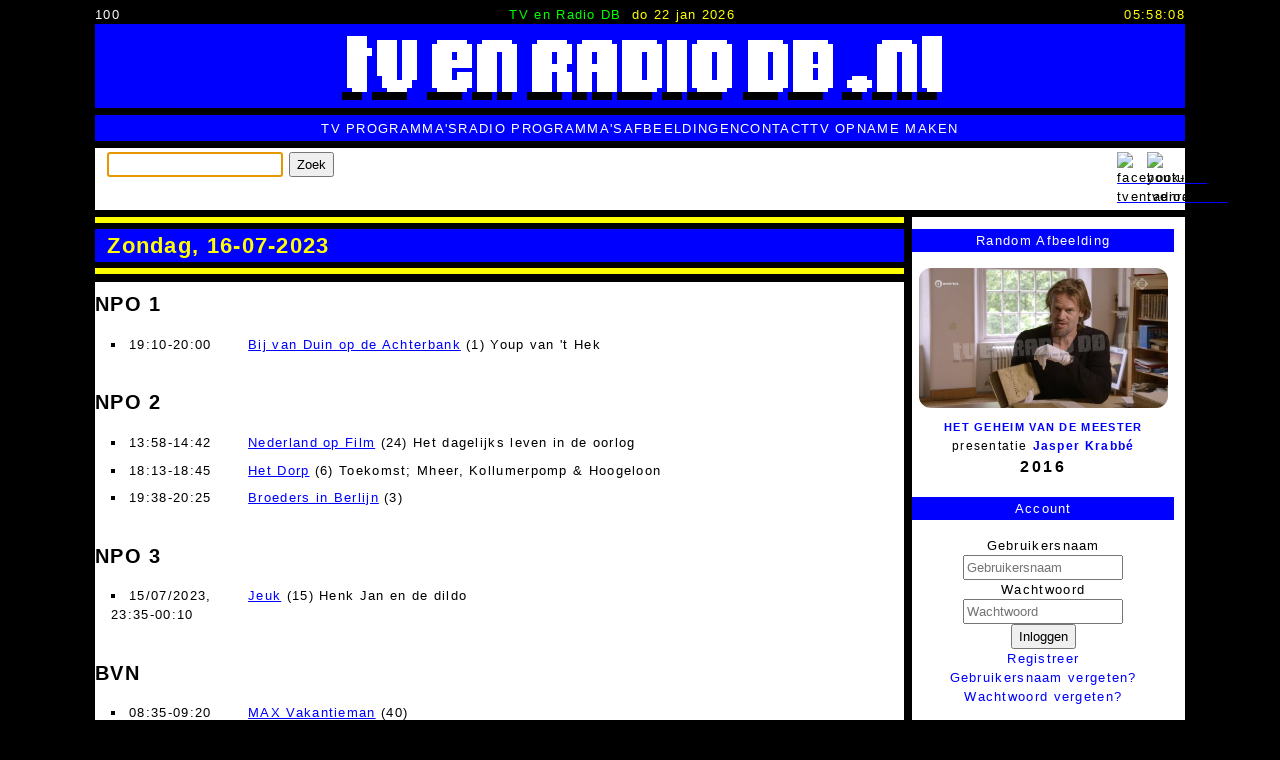

--- FILE ---
content_type: text/html; charset=utf-8
request_url: https://tvenradiodb.nl/index.php/date/20230716.html
body_size: 7364
content:
<!DOCTYPE html>
<html lang="nl-nl">
<head> 
	<meta charset="UTF-8">
	<meta http-equiv="X-UA-Compatible" content="IE=edge">
	<meta name="viewport" content="width=device-width, initial-scale=1.0">
	<base href="https://tvenradiodb.nl/" />
	<meta http-equiv="content-type" content="text/html; charset=utf-8" />
	<meta name="keywords" content="database" />
	<meta name="description" content="Online TV- en Radio Programma Database" />
	<meta name="generator" content="Implano Data6ase - http://data6ase.nl" />
	<title>Zondag, 16-07-2023 - TV en Radio DataBase</title>
	<link href="/favicon.ico" rel="shortcut icon" type="image/vnd.microsoft.icon" />
	<link href="/components/com_impentities/assets/css/data6ase.css?1730047594" rel="stylesheet" type="text/css" />
	<script type="application/json" class="joomla-script-options new">{"csrf.token":"72f1b81299e7ea10218bff51e22b88f8","system.paths":{"root":"","base":""},"system.keepalive":{"interval":3600000,"uri":"\/index.php\/component\/ajax\/?format=json"}}</script>
	<script src="/media/jui/js/jquery.min.js?80e4e00802c4039818a4508e2bfebd67" type="text/javascript"></script>
	<script src="/media/jui/js/jquery-noconflict.js?80e4e00802c4039818a4508e2bfebd67" type="text/javascript"></script>
	<script src="/media/jui/js/jquery-migrate.min.js?80e4e00802c4039818a4508e2bfebd67" type="text/javascript"></script>
	<script src="/media/jui/js/bootstrap.min.js?80e4e00802c4039818a4508e2bfebd67" type="text/javascript"></script>
	<script src="/components/com_impentities/assets/scripts/data6ase.js?v=1741785335" type="text/javascript"></script>
	<script src="/media/system/js/core.js?80e4e00802c4039818a4508e2bfebd67" type="text/javascript"></script>
	<!--[if lt IE 9]><script src="/media/system/js/polyfill.event.js?80e4e00802c4039818a4508e2bfebd67" type="text/javascript"></script><![endif]-->
	<script src="/media/system/js/keepalive.js?80e4e00802c4039818a4508e2bfebd67" type="text/javascript"></script>
	<script type="text/javascript">

	document.addEventListener("DOMContentLoaded", function() {
		document.body.addEventListener("click", function(e) {
			if (e.target.matches("span.ieuser")) {
				ieUenumL(e);
			}
		});
	});
jQuery(function($){ initTooltips(); $("body").on("subform-row-add", initTooltips); function initTooltips (event, container) { container = container || document;$(container).find(".hasTooltip").tooltip({"html": true,"container": "body"});} });
	</script>

		<link rel="stylesheet" href="/templates/implanofw/css/template.css?v=8" type="text/css" />
		<link rel="apple-touch-icon" sizes="57x57" href="/apple-touch-icon-57x57.png">
		<link rel="apple-touch-icon" sizes="60x60" href="/apple-touch-icon-60x60.png">
		<link rel="apple-touch-icon" sizes="72x72" href="/apple-touch-icon-72x72.png">
		<link rel="apple-touch-icon" sizes="76x76" href="/apple-touch-icon-76x76.png">
		<link rel="apple-touch-icon" sizes="114x114" href="/apple-touch-icon-114x114.png">
		<link rel="apple-touch-icon" sizes="120x120" href="/apple-touch-icon-120x120.png">
		<link rel="apple-touch-icon" sizes="144x144" href="/apple-touch-icon-144x144.png">
		<link rel="apple-touch-icon" sizes="152x152" href="/apple-touch-icon-152x152.png">
		<link rel="apple-touch-icon" sizes="180x180" href="/apple-touch-icon-180x180.png">
		<link rel="icon" type="image/png" href="/favicon-32x32.png" sizes="32x32">
		<link rel="icon" type="image/png" href="/android-chrome-192x192.png" sizes="192x192">
		<link rel="icon" type="image/png" href="/favicon-96x96.png" sizes="96x96">
		<link rel="icon" type="image/png" href="/favicon-16x16.png" sizes="16x16">
		<link rel="manifest" href="/android-chrome-manifest.json">
		<meta name="msapplication-TileColor" content="#ffc40d">
		<meta name="msapplication-TileImage" content="/mstile-144x144.png">
		<meta name="theme-color" content="#ffffff">
		<script type="text/javascript" src="/templates/implanofw/js/template.js"></script>
    </head>
	<body class="iedate" oncontextmenu="return false;" oncopy="return false;" oncut="return false;">
		<script type="text/javascript">
			document.onkeydown = function(e){if (e.ctrlKey&&(e.keyCode===67||e.keyCode===85)){return false;}else{return true;}};
		</script>
		<header>
				<div id="tttop">
					<div id="pcnt">100</div>
					<div id="tml"><span id="snm">TV en Radio DB</span><span id="tdat">do 22 jan 2026</span></div>
					<div id="dgclck">06:58:04</div>
				</div>
				<a class="toplogo" href="/"><img src="/templates/implanofw/images/tlg.png"></a>
				<div id="topmenu">
					<nav>
						<ul class="nav menu mod-list">
<li class="item-131"><a href="/index.php/tv-programma-s.html" >TV Programma's</a></li><li class="item-153"><a href="/index.php/radio-programma-s.html" >Radio Programma's</a></li><li class="item-137"><a href="/index.php/afbeeldingen.html" >Afbeeldingen</a></li><li class="item-147"><a href="/index.php/contact.html" >Contact</a></li><li class="item-173"><a href="/index.php/tv-opname-maken.html" >TV Opname Maken</a></li></ul>

					</nav>
				</div>
				<div class="bar4">
                    		<div class="moduletable">
						<form class="form-search" action="/index.php/search.html" method="get" id="iesrch">
	<label for="search"></label>
	<input name="search" type="text" size="20" title="" class="inputbox  " id="search" />
	<button class="button btn " type="submit" form="iesrch" value="Submit">Zoek</button>
	<script>if(!(('ontouchstart' in window) || (navigator.MaxTouchPoints > 0) || (navigator.msMaxTouchPoints > 0))){document.getElementById('search').focus();}</script>
</form>
		</div>
			<div class="moduletable_follow">
						

<div class="custom_follow"  >
	<p><a href="https://www.facebook.com/tvenradiodb/" target="_blank"><img src="/images/site/facebook.png" alt="facebook-tvenradiodb" width="22" height="22" title="Volg ons op Facebook" /></a></p></div>
		</div>
			<div class="moduletable_follow">
						

<div class="custom_follow"  >
	<p><a href="https://www.youtube.com/@tvenradiodb" target="_blank"><img src="/images/site/youtube.png" alt="youtube-tvenradiodb" width="22" height="22" title="Volg ons op YouTube" /></a></p></div>
		</div>
	
				</div>
		</header>
		<main>
			<div id="system-message-container">
	</div>

			<div class="mainwrap">
				<div class="comp">
			<div class="ieobject iedatepg">
	<div class="title">
		<h1>Zondag, 16-07-2023</h1>
	</div>
<div class="ieowrap"><div class="tvzender"><h2>NPO 1</h2><ul class="grouped"><li><span class="iedtlstp">19:10-20:00</span> <span class="iedtlsto"><a href="/index.php/73463/bij-van-duin-op-de-achterbank.html">Bij van Duin op de Achterbank</a> (1) Youp van &#039;t Hek</span></li></ul></div><div class="tvzender"><h2>NPO 2</h2><ul class="grouped"><li><span class="iedtlstp">13:58-14:42</span> <span class="iedtlsto"><a href="/index.php/40214/nederland-op-film.html">Nederland op Film</a> (24) Het dagelijks leven in de oorlog</span></li><li><span class="iedtlstp">18:13-18:45</span> <span class="iedtlsto"><a href="/index.php/68432/het-dorp.html">Het Dorp</a> (6) Toekomst; Mheer, Kollumerpomp & Hoogeloon</span></li><li><span class="iedtlstp">19:38-20:25</span> <span class="iedtlsto"><a href="/index.php/59639/broeders-in-berlijn.html">Broeders in Berlijn</a> (3) </span></li></ul></div><div class="tvzender"><h2>NPO 3</h2><ul class="grouped"><li><span class="iedtlstp">15/07/2023, 23:35-00:10</span> <span class="iedtlsto"><a href="/index.php/62549/jeuk.html">Jeuk</a> (15) Henk Jan en de dildo</span></li></ul></div><div class="tvzender"><h2>BVN</h2><ul class="grouped"><li><span class="iedtlstp">08:35-09:20</span> <span class="iedtlsto"><a href="/index.php/56627/max-vakantieman.html">MAX Vakantieman</a> (40) </span></li></ul></div><div class="pager"><ul><li>&lt;&lt; <a href="/index.php/date/20230715.html">15/07/2023</a></li><li><a href="/index.php/date/20230717.html">17/07/2023</a> &gt;&gt;</li></ul></div></div></div>


					<div class="moduletable">
						

<div class="custom"  >
	<p><a href="/index.php/contact.html"><img src="/images/site/oude_videobanden_niet_weggooien_maar_inleveren.jpg" alt="oude videobanden inleveren" width="700" height="160" style="display: block; margin: 0 auto;" title="Inleveren videobanden" /></a></p></div>
		</div>
	
				</div>
				<div id="info">
							<div class="moduletable tvznd">
							<h3>Random Afbeelding</h3>
						<ul class="iemedialist"><li class="iemedialist"><a href="/index.php/23319/het-geheim-van-de-meester.html"><img src="/ie_fcache/0000004559_Het-Geheim-van-de-Meester-20160901-02_2_480_0_1_0.jpg" title="Het Geheim van de Meester &bullet; presentatie &bullet; Jasper Krabbé " alt="Het Geheim van de Meester &bullet; presentatie &bullet; Jasper Krabbé" width="480" height="270"/></a>
<a class="tvprog" href="/index.php/23319/het-geheim-van-de-meester.html">Het Geheim van de Meester</a> <span class="rol">Presentatie</span> <a class="persoon" href="/index.php/23320/jasper-krabbe.html">Jasper Krabbé</a>  <span class="date">2016</span></li></ul>		</div>
			<div class="moduletable center">
							<h3>Account</h3>
						<form action="https://tvenradiodb.nl/index.php" method="post" id="login-form" class="form-inline">
		<div class="userdata">
		<div id="form-login-username" class="control-group">
			<div class="controls">
									<div class="input-prepend">
						<span class="add-on">
							<span class="icon-user hasTooltip" title="Gebruikersnaam"></span>
							<label for="modlgn-username" class="element-invisible">Gebruikersnaam</label>
						</span>
						<input id="modlgn-username" type="text" name="username" class="input-small" tabindex="0" size="18" placeholder="Gebruikersnaam" />
					</div>
							</div>
		</div>
		<div id="form-login-password" class="control-group">
			<div class="controls">
									<div class="input-prepend">
						<span class="add-on">
							<span class="icon-lock hasTooltip" title="Wachtwoord">
							</span>
								<label for="modlgn-passwd" class="element-invisible">Wachtwoord							</label>
						</span>
						<input id="modlgn-passwd" type="password" name="password" class="input-small" tabindex="0" size="18" placeholder="Wachtwoord" />
					</div>
							</div>
		</div>
						<div id="form-login-submit" class="control-group">
			<div class="controls">
				<button type="submit" tabindex="0" name="Submit" class="btn btn-primary login-button">Inloggen</button>
			</div>
		</div>
					<ul class="unstyled">
							<li>
					<a href="/index.php/component/users/?view=registration&amp;Itemid=101">
					Registreer <span class="icon-arrow-right"></span></a>
				</li>
							<li>
					<a href="/index.php/component/users/?view=remind&amp;Itemid=101">
					Gebruikersnaam vergeten?</a>
				</li>
				<li>
					<a href="/index.php/component/users/?view=reset&amp;Itemid=101">
					Wachtwoord vergeten?</a>
				</li>
			</ul>
		<input type="hidden" name="option" value="com_users" />
		<input type="hidden" name="task" value="user.login" />
		<input type="hidden" name="return" value="aHR0cHM6Ly90dmVucmFkaW9kYi5ubC9pbmRleC5waHAvZGF0ZS8yMDIzMDcxNi5odG1s" />
		<input type="hidden" name="72f1b81299e7ea10218bff51e22b88f8" value="1" />	</div>
	</form>
		</div>
			<div class="moduletable center">
							<h3>Gidsen Gezocht!</h3>
						<div class="newsflash center">
			
	
	<figure class="newsflash-image">
		<a href="/index.php/component/content/article/13-tv-gidsen/5-oude-televisie-en-radio-gidsen.html?Itemid=101">
		<img src="/images/tv-gidsen-verzameling-televisiegidsen-omroepbladen-scans.gif" alt="">
				</a>
	</figure>

	

	<a href="/index.php/component/content/article/13-tv-gidsen/5-oude-televisie-en-radio-gidsen.html?Itemid=101">
	<p>Gezocht: TV Gidsen<br />Help met het aanvullen van het archief!</p>
	</a>


	</div>
		</div>
			<div class="moduletable">
							<h3>Interview VPRO gids</h3>
						

<div class="custom"  >
	<p style="margin: 0 9px;"><a href="https://www.vprogids.nl/2020/41/inhoud/artikelen/p22--We-zijn-beeldarcheologen-.html" target="_blank"><img src="/images/site/vpro-gids-2020-41.jpg" alt="vpro gids 2020 41" /> Lees hier het interview met ons in de VPRO gids.</a></p></div>
		</div>
			<div class="moduletable tvznd recent">
							<h3>Recent bekeken</h3>
						<ul class="ielist"><li><a href="/index.php/23836/the-ramblers.html">The Ramblers</a></li><li><a href="/index.php/42425/cri-stellweg.html">Cri  Stellweg </a></li><li><a href="/index.php/73326/13-speciaal.html"><span class="title">13 Speciaal</span></a></li><li><a href="/index.php/2908/toppop.html"><span class="title">Toppop</span><span class="subtitle">Avro's Toppop presenteert de Nationale Hitparade</span></a></li><li><a href="/index.php/36053/hotel-romantiek.html"><span class="title">Hotel Romantiek</span></a></li><li><a href="/index.php/27492/de-wereld-op-een-postzegel.html"><span class="title">De Wereld op een Postzegel</span></a></li><li><a href="/index.php/74953/oleta-adams.html">Oleta  Adams </a></li><li><a href="/index.php/26842/arjan-erkel.html">Arjan  Erkel </a></li><li><a href="/index.php/10195/muziek-in-de-tent-muziek-ii.html"><span class="title">Muziek II - Muziek in de Tent</span></a></li><li><a href="/index.php/7383/bram-van-splunteren.html">Bram van Splunteren </a></li></ul>		</div>
			<div class="moduletable tvznd">
						<div class=" tvznd"><a href="/index.php/date/19810109.html">09/01/1981</a>, <a href="/index.php/date/19720228.html">28/02/1972</a>, <a href="/index.php/date/19790809.html">09/08/1979</a>, <a href="/index.php/date/19720529.html">29/05/1972</a>, <a href="/index.php/date/19780304.html">04/03/1978</a>, <a href="/index.php/date/19910723.html">23/07/1991</a></div>		</div>
			<div class="moduletable zenders">
							<h3>Zenders</h3>
						<div><div class="iecsv"><div><a href="/index.php/21/nederland-1.html">Nederland 1 / NPO1</a>, <a href="/index.php/22/nederland-2.html">Nederland 2 / NPO2</a>, <a href="/index.php/23/nederland-3.html">Nederland 3 / NPO3</a>, <a href="/index.php/24/rtl4.html">RTL4</a>, <a href="/index.php/25/rtl5.html">RTL5</a>, <a href="/index.php/26/rtl7.html">RTL7</a>, <a href="/index.php/27/rtl8.html">RTL8</a>, <a href="/index.php/28/sbs6.html">SBS6</a>, <a href="/index.php/29/net5.html">NET5</a>, <a href="/index.php/30/veronica.html">Veronica</a>, <a href="/index.php/62806/sbs9.html">SBS9</a>, <a href="/index.php/31/talpa.html">Talpa / Tien</a>, <a href="/index.php/45/yorin.html">Yorin</a>, <a href="/index.php/23226/kindernet.html">KinderNet</a>, <a href="/index.php/32/tmf.html">TMF</a>, <a href="/index.php/34/comedy-central.html">Comedy Central</a>, <a href="/index.php/35/jetix.html">Jetix</a>, <a href="/index.php/42/bvn.html">BVN</a>, <a href="/index.php/43/tv-10.html">TV10</a>, <a href="/index.php/44/europa-tv.html">Europa TV</a>, <a href="/index.php/75603/fox-kids.html">Fox Kids</a></div></div></div>		</div>
			<div class="moduletable omroepen">
							<h3>Omroepen</h3>
						<div><div class="iecsv"><div><a href="/index.php/1/avro.html">AVRO</a>, <a href="/index.php/22335/avrotros.html">AVROTROS</a>, <a href="/index.php/12/bnn.html">BNN</a>, <a href="/index.php/22982/bnn-vara.html">BNNVARA</a>, <a href="/index.php/9/eo.html">EO</a>, <a href="/index.php/14/feduco.html">Feduco</a>, <a href="/index.php/15/human.html">Human</a>, <a href="/index.php/7641/hv.html">HV</a>, <a href="/index.php/16/ikon.html">IKON</a>, <a href="/index.php/72743/ikor.html">IKOR</a>, <a href="/index.php/23929/joodse-omroep.html">Joodse Omroep</a>, <a href="/index.php/2/kro.html">KRO</a>, <a href="/index.php/22311/kro-ncrv.html">KRO-NCRV</a>, <a href="/index.php/3/ncrv.html">NCRV</a>, <a href="/index.php/7/nos.html">NOS</a>, <a href="/index.php/18/not-school-tv.html">NOT School TV</a>, <a href="/index.php/6/nps.html">NPS</a>, <a href="/index.php/78598/nru.html">NRU</a>, <a href="/index.php/12265/ntr.html">NTR</a>, <a href="/index.php/23989/nts.html">NTS</a>, <a href="/index.php/8/max.html">Omroep MAX</a>, <a href="/index.php/59110/powned.html">PowNed</a>, <a href="/index.php/9879/rkk.html">RKK</a>, <a href="/index.php/53928/rof.html">ROF</a>, <a href="/index.php/13/rvu.html">RVU</a>, <a href="/index.php/37993/socutera.html">Socutera</a>, <a href="/index.php/20/ster.html">STER</a>, <a href="/index.php/10/teleac.html">TELEAC</a>, <a href="/index.php/43495/teleac-not.html">TELEAC/NOT</a>, <a href="/index.php/4/tros.html">TROS</a>, <a href="/index.php/5/vara.html">VARA</a>, <a href="/index.php/17/voo.html">VOO</a>, <a href="/index.php/11/vpro.html">VPRO</a>, <a href="/index.php/50097/wnl.html">WNL</a></div></div></div>		</div>
			<div class="moduletable">
							<h3>Online leden (reputatie)</h3>
						
	<div class="iewhosol">
videoenaudio.nl (+67997), John (+14)	</div>
		</div>
			<div class="moduletable trending">
							<h3>Trending</h3>
						<ul class="ielist"><li><a href="/index.php/61719/adam-en-eva.html">A&#039;dam - E.V.A</a></li><li><a href="/index.php/1009/annemarie-oster.html">Annemarie Oster</a></li><li><a href="/index.php/4529/defile-paleis-soestdijk.html">Defilé Paleis Soestdijk</a></li><li><a href="/index.php/27648/neuken-doe-je-zo.html">Neuken Doe Je Zo</a></li><li><a href="/index.php/2923/wie-van-de-drie.html">Wie van de Drie / Wie is Wie</a></li><li><a href="/index.php/17346/nederland-muziekland.html">Nederland Muziekland</a></li><li><a href="/index.php/82685/jensen.html">JENSEN!</a></li><li><a href="/index.php/2554/welles-nietes.html">Welles Nietes</a></li><li><a href="/index.php/3137/ren-je-rot.html">Ren Je Rot</a></li><li><a href="/index.php/80647/een-eigen-huis-een-plek-onder-de-zon.html">Een Eigen Huis... Een Plek Onder de Zon</a></li><li><a href="/index.php/20068/de-heilige-koe.html">De Heilige Koe</a></li><li><a href="/index.php/2230/pin-up-club.html">Pin-Up Club</a></li><li><a href="/index.php/78507/kromische-komische-humore-en-jolijt-50-jaar-kro-radio-amusement.html">K(r)omische Humor en Jolijt, 50 Jaar KRO Radio-Amusement</a></li><li><a href="/index.php/19550/rur.html">RUR</a></li><li><a href="/index.php/2369/wedden-dat.html">Wedden Dat...?</a></li></ul>		</div>
			<div class="moduletable">
							<h3>Statistieken</h3>
						
	<div class="iestats">
<table><tr><td>TV Programma's:</td><td>3.568</td></tr><tr><td>TV Programma Afleveringen:</td><td>67.938</td></tr><tr><td>Personen:</td><td>6.617</td></tr><tr><td>Radio Programma's:</td><td>461</td></tr><tr><td>Groepen / Gezelschappen:</td><td>545</td></tr><tr><td>Videos:</td><td>689</td></tr><tr><td>Afbeeldingen:</td><td>11.141</td></tr></table>	</div>
		</div>
			<div class="moduletable center">
							<h3>Gezocht!</h3>
						<div class="newsflash center">
			
	
	<figure class="newsflash-image">
		<a href="/index.php/gezocht/6-gezocht-vijf-tegen-vijf-willem-ruis.html">
		<img src="/images/Vijf-tegen-Vijf--Willem-Ruis-Gezocht-Logo.jpg" alt="">
				</a>
	</figure>

	

	<a href="/index.php/gezocht/6-gezocht-vijf-tegen-vijf-willem-ruis.html">
	<p>Gezocht: afleveringen van VIJF TEGEN VIJF</p>
	</a>


			
	
	<figure class="newsflash-image">
		<a href="/index.php/gezocht/1-countdown-europes-number-one-rockshow.html">
		<img src="/images/Countdown-Veronica-Sky-Channel-Logo.jpg" alt="">
				</a>
	</figure>

	

	<a href="/index.php/gezocht/1-countdown-europes-number-one-rockshow.html">
	<p>Gezocht: Countdown<br />Help met het aanvullen van het archief!</p>
	</a>


	</div>
		</div>
			<div class="moduletable">
							<h3>Nieuwe Video's</h3>
						<div><div class="iecsv"><div><a href="https://youtu.be/G2cf4dqmFRw" target="_blank"><img src="https://img.youtube.com/vi/G2cf4dqmFRw/maxresdefault.jpg">
TROS Computer Club (19850306)
</a><br><br><a href="https://youtu.be/PJEzxik7RQQ" target="_blank"><img src="https://img.youtube.com/vi/PJEzxik7RQQ/maxresdefault.jpg">
Twee voor Twaalf (19930616)
</a><br><br><a href="https://youtu.be/qLswo01pnmc" target="_blank"><img src="https://img.youtube.com/vi/qLswo01pnmc/maxresdefault.jpg">
Postema op Pad (19920707) - Regilio Tuur
</a><br><br></div></div></div>		</div>
	
				</div>
			</div>
		</main>
		<footer>
			<div id="bblock">
						<div class="moduletable">
						<ul class="iemedialist"><li class="iemedialist"><a href="/index.php/380/esther-duller.html"><img src="/ie_fcache/0000011147_Veronica---Esther-Duller-19970802_1_480_384_1_0.jpg" title="Esther Duller &bullet; omroep(st)er &bullet; Veronica " alt="Esther Duller &bullet; omroep(st)er &bullet; Veronica" width="480" height="384"/></a></li><li class="iemedialist"><a href="/index.php/330/floortje-dessing.html"><img src="/ie_fcache/0000011148_Veronica---Floortje-Dessing-Sluit-Af-19971009_1_480_384_1_0.jpg" title="Floortje Dessing &bullet; omroep(st)er &bullet; Veronica " alt="Floortje Dessing &bullet; omroep(st)er &bullet; Veronica" width="480" height="384"/></a></li><li class="iemedialist"><a href="/index.php/4255/wijnwereld.html"><img src="/ie_fcache/0000011149_Wijnwereld-19930917---Het-Onbekende-Spanje-hh-van-19921222-01_1_480_384_1_0.jpg" title="Wijnwereld " alt="Wijnwereld" width="480" height="384"/></a></li><li class="iemedialist"><a href="/index.php/1176/thari-schroeder.html"><img src="/ie_fcache/0000011150_NCRV---Thari-Schroder-19871010-2028_1_480_384_1_0.jpg" title="Thari Schröder &bullet; omroep(st)er &bullet; NCRV " alt="Thari Schröder &bullet; omroep(st)er &bullet; NCRV" width="480" height="384"/></a></li><li class="iemedialist"><a href="/index.php/1176/thari-schroeder.html"><img src="/ie_fcache/0000011151_NCRV---Thari-Schroder-19870927-1635_1_480_384_1_0.jpg" title="Thari Schröder &bullet; omroep(st)er &bullet; NCRV " alt="Thari Schröder &bullet; omroep(st)er &bullet; NCRV" width="480" height="384"/></a></li><li class="iemedialist"><a href="/index.php/862/renee-loeffen.html"><img src="/ie_fcache/0000011152_Veronica---Renee-Loeffen-19870605-2035_1_480_384_1_0.jpg" title="Renée Loeffen &bullet; omroep(st)er &bullet; VOO " alt="Renée Loeffen &bullet; omroep(st)er &bullet; VOO" width="480" height="384"/></a></li><li class="iemedialist"><a href="/index.php/611/lisette-hordijk.html"><img src="/ie_fcache/0000011153_NCRV---Lisette-Hordijk-19870920_1_480_384_1_0.jpg" title="Lisette Hordijk &bullet; omroep(st)er &bullet; NCRV " alt="Lisette Hordijk &bullet; omroep(st)er &bullet; NCRV" width="480" height="384"/></a></li><li class="iemedialist"><a href="/index.php/22/nederland-2.html"><img src="/ie_fcache/0000011154_Nederland-2---Eind-Klok-19860426_1_480_384_1_0.jpg" title="Nederland 2 / NPO2 " alt="Nederland 2 / NPO2" width="480" height="384"/></a></li></ul>		</div>
	
			</div>
			<div id="copyr">
				<div>
				  <span class="cparr">
					All content <a target="_blank" href="https://tv-programma-bewaren.implano.nl">&copy;</a> 2009-2026 tvenradiodb.nl - All Rights Reserved.
				  </span>
				  <span class="cpms">
				    Niets van deze website mag worden vermenigvuldigd of openbaar worden gemaakt zonder voorafgaande schriftelijke toestemming van de auteurs/makers.
				  </span>
				  <span class="powered">
				    Powered by <a href="//data6ase.nl" target="_blank">Implano Data6ase</a>
				  </span>
				</div>
			</div>
			<div id="botmenu">
				<nav>
					<ul class="nav menu mod-list">
<li class="item-101 default current active"><a href="/index.php" class="is1">home</a></li><li class="item-140"><a href="/index.php/help-mee.html" class="is2">help mee</a></li><li class="item-139"><a href="/index.php/disclaimer.html" class="is3">disclaimer</a></li><li class="item-141"><a href="/index.php/met-dank-aan.html" class="is4">met dank aan</a></li></ul>

				</nav>
			</div>
		</footer>
        <script type="text/javascript">ct()</script>
	</body>
</html>



--- FILE ---
content_type: text/css
request_url: https://tvenradiodb.nl/templates/implanofw/css/template.css?v=8
body_size: 22751
content:
:root {
  --ff: "Lucida Sans Unicode", "Lucida Grande", "Lucida Console", verdana, helvetica, arial, system-ui, -apple-system, BlinkMacSystemFont, "Segoe UI", Robot, sans-serif;
  --fw-nrml: 400;
  --fw-lrg: 700;
  --fs-300: 0.6875rem;
  --fs-400: 0.8125rem;
  --fs-500: 1.25rem;
  --col-blue: #0000FF;
  --col-black: #000000;
  --col-white: #FFFFFF;
  --col-yellow: #FFFF00;
  --col-purple: #FF00FF;
  --col-green: #00FF00;
  --col-red: #FF0000;
}

/* Box sizing rules */
*,
*::before,
*::after {
  box-sizing: border-box;
}

/* Remove default margin */
body,
h1,
h2,
h3,
h4,
p,
figure,
blockquote,
dl,
dd {
  margin: 0;
}

/* Remove list styles on ul, ol elements with a list role, which suggests default styling will be removed */
ul[role="list"],
ol[role="list"] {
  list-style: none;
}

/* Set core root defaults */
html:focus-within {
  scroll-behavior: smooth;
}

/* Set core body defaults */
body {
  min-height: 100vh;
  text-rendering: optimizeSpeed;
  line-height: 1.5;
}

/* A elements that don't have a class get default styles */
a:not([class]) {
  text-decoration-skip-ink: auto;
}

/* Make images easier to work with */
img,
picture {
  max-width: 100%;
  height: auto;
  display: block;
}

/* Inherit fonts for inputs and buttons */
input,
button,
textarea,
select {
  font: inherit;
}

/* Remove all animations, transitions and smooth scroll for people that prefer not to see them */
@media (prefers-reduced-motion: reduce) {
  html:focus-within {
    scroll-behavior: auto;
  }

  *,
  *::before,
  *::after {
    animation-duration: 0.01ms !important;
    animation-iteration-count: 1 !important;
    transition-duration: 0.01ms !important;
    scroll-behavior: auto !important;
  }
}

body {
  min-height: 100vh;
  font-family: var(--ff);
  font-weight: var(--fw-nrml);
  background-color: #000000;
  padding: 0 0.32rem;
  max-width: 1100px;
  margin: 0 auto;
  letter-spacing: 0.1em;
  font-size: var(--fs-400);
}

p {
  padding-bottom: 1em;
}

a {
  color: var(--col-blue);
  text-decoration: underline;
}

a:hover {
  color: var(--col-black);
  text-decoration: underline;
}

a:link img, a:visited img {
  color: #000000;
  border: 0px solid #000000;
  text-decoration: none;
}

ul {
	margin: 0;
	padding: 0;
	list-style: none;
}

.fp_col1 > ul.ielist {
	list-style: none;
}

table {
	width: 100%;
}

table td, table th {
	text-align: left;
	vertical-align: top;
}

h2 {
	padding-bottom: 0.54em;
}

header {
	padding-top: 0.4em;
}

#tttop {
  display: grid;
  grid-auto-flow: column;
  font-size: var(--fs-300);
}

.toplogo {
	background: var(--col-blue);
	display: block;
}

.toplogo img {
	margin: 0 auto;
}

#pcnt {
	color: #ffffff;
	text-align: left;
}

#tml {
	text-align: center;
}

#snm {
	color: #00ff00;
	margin-right: 0.64rem;
}

#tdat {
	color: #ffff00;
}

#dgclck {
	color: #ffff00;
	text-align: right;
}

#topmenu {
	margin: 0.55em 0;
	background: var(--col-blue);
}

#topmenu ul {
  padding: 0.25em 0;
  display: flex;
  flex-wrap: wrap;
  justify-content: center;
  column-gap: 2em;
  font-size: 0.8rem;
}

#topmenu ul li a {
	text-transform: uppercase;
	color: var(--col-white);
}

#topmenu ul li a:hover,#topmenu ul li a:focus {
	color: var(--col-yellow);
}

#topmenu a:link, #topmenu  a:visited, #topmenu a:hover {
	text-decoration: none;
}

.bar4  {
	background: var(--col-white);
	margin: 0.54em 0;
	padding: 0.32em 0.94em;
	display: grid;
	grid-auto-columns: 1fr 2em 2em 2em;
	grid-auto-flow: column;
	gap: 0.28em;
}

.bar4 p {
	padding-bottom: 0;
}

main {
	background: var(--col-white);
}

.mainwrap {
	display: grid;
}

.ieobject .iem {
	margin-bottom: 0;
}

.iefront .ieobject .mainimg img {
	-webkit-box-shadow: 4px 4px 8px 1px;
	box-shadow: 4px 4px 8px 1px;
}

.iefront .tvpblg {
	hyphens: auto;
	word-wrap: anywhere;
	padding-left: 1.54em;
}

.iefront .tvpblg .ierel {
  margin-bottom: 0;
}

.ieobject div.title,
.mainwrap .comp .contact .title,
.item-page .title,
.mainwrap .comp .impfrm .title {
	background: var(--col-yellow);
	padding: 6px 0;
	margin: 0 0 8px 0;
	border-bottom: 8px solid black;
}

h1 {
  color: var(--col-blue);
}

.ieobject h1, .contact h1, .item-page .title h1, .impfrm .title h1 {
	color: var(--col-yellow);
	background: var(--col-blue);
	border-top: 6px solid black;
	border-bottom: 6px solid black;
	padding: 0 0.54em;
	font-size: 0.96rem;
	display: grid;
}

.ieobject .subtitle {
  display: block;
  margin-top: -0.3em;
  font-size: var(--fs-300);
}

div.ieowrap {
	padding-block: 2rem;
	width: min(96%, 76rem);
	margin-inline: auto;
}

.iefront main div.ieobject div.ieowrap {
	display: grid;
	gap: 1.5rem;
	grid-auto-columns: 1fr;
	grid-template-areas:
	'one'
	'two'
	'three'
	'four'
	'five'
	'six';
}

.iefront main div.ieobject div.ieowrap > div:nth-child(1) {
  grid-area: one;
}
.iefront main div.ieobject div.ieowrap > div:nth-child(2) {
  grid-area: two;
}
.iefront main div.ieobject div.ieowrap > div:nth-child(3) {
  grid-area: three;
}
.iefront main div.ieobject div.ieowrap > div:nth-child(4) {
  grid-area: four;
}
.iefront main div.ieobject div.ieowrap > div:nth-child(5) {
  grid-area: five;
}
.iefront main div.ieobject div.ieowrap > div:nth-child(6) {
  grid-area: six;
}

.tvblgtit {
  display: block;
  margin-bottom: 1em;
}

.tvblgsub {
	text-transform: lowercase;
	font-size: var(--fs-300);
	display: block;
}

.fp_col1 .ielist {
	display: grid;
	grid-template-columns: 1fr;
	gap: 2.5rem;
}

.fp_col1 .ielist li > div {
	display: grid;
	grid-template-columns: 1fr 1fr;
	grid-gap: 0.54rem 0;
}

.fp_col1 .ielist img {
	width: 100%;
	height: auto;
}

.fp_col2 ul.ielist, div.iesearch ul, .ieowrap ul {
  list-style: square inside;
  margin: 0.4em 0 0.8em 0;
}

.fp_col2 ul.ielist {
	display: grid;
	gap: 0.5rem;
}

.fp_col2 ul.ielist li {
	list-style-position: outside;
	margin-left: 1rem;
}

.fp_col2 > ul.ieclist {
	display: grid;
	grid-template-columns: 1fr;
	gap: 2.5rem;
	list-style: none;
}

ul.ieclist li > div:nth-child(1) {
    display: grid;
    grid-template-columns: auto 20px;
	gap: 0.4em;
}

ul.ieclist li > div:nth-child(1) *:not(:last-child) {
      grid-column: 1;
}

ul.ieclist li > div:nth-child(1) *:last-child {
      grid-column: 2;
}

ul.ieclist .title, ul.ieclist .newobjtitle, ul.ieclist .iecnwr {
	display: block;
}

ul.ieclist .newobjtitle {
	color: var(--col-blue);
}

ul.ieclist .subtitle {
	color: #00F;
	font-size: 0.8em;
}

ul.ieclist .iecusr {
	font-size: 0.8em;
}

ul.ieclist .iecdat {
	font-size: 0.64em;
}

ul.ieclist .ieccol {
	font-size: 0.7em;
}

ul.ieclist .iecval p, ul.ieclist .iecval {
	font-size: 0.92em;
}

ul.ieclist .ieccol:before {
    content: "";
    display: block;
}

ul.ieclist ul.ieclist {
    padding-left: 6px;
    box-sizing: border-box;
}

ul.ieclist ul.ieclist li {
	margin: 0 0 12px 0;
	border-left: 1px solid #D5D5D5;
	padding-left: 6px;
}

.dbproglist h2, .usrcollections h2 {
	position: -webkit-sticky; /* for safari */
	position: sticky;
	top: 0;
	background: var(--col-white);
}


.dbproglist table, .usrcollections table {
	overflow-wrap: break-word;
	font-size: var(--fs-300);
}

.dbproglist table td, .usrcollections table td {
	vertical-align: top;
	padding: 2px 1px 1.22rem 1px;
	letter-spacing: 0.64pt;
}

.dbproglist table thead, .usrcollections table thead {
	position: sticky;
	top: 2rem;
}

.dbproglist table tr:nth-child(odd), .usrcollections table tr:nth-child(odd) {
	background-color: #efefef;
}

.usrcollections .aflinc {
	color: var(--col-blue);
}
.usrcollections .aflprt {
	color: var(--col-purple);
}
.usrcollections .aflgez {
	color: var(--col-red);
}

.dbproglist table tr:nth-child(even), .usrcollections table tr:nth-child(even) {
	background-color: #f4f4f4;
}

.dbproglist table tr td:nth-child(2), .dbproglist table tr td:nth-child(3), .usrcollections table tr td:nth-child(2) {
	white-space: nowrap;
}

#info {
	display: grid;
	grid-template-columns: 1fr;
	width: min(96%, 76rem);
	margin-inline: auto;
	grid-gap: 1.2rem 0.8rem;
	grid-auto-rows: max-content;
}

#info h3{
	color: var(--col-white);
	background: var(--col-blue);
	text-align: center;
	margin-bottom: 1rem;
	font-size: var(--fs-400);
	font-weight: var(--fw-nrml);
	padding: 0.17em;
}

#info .moduletable > div, #info .moduletable > form, #info .moduletable > ul {
	padding: 0 0.4rem;
}

#info .iemedialist span {
    font-size: 0.9em;
	text-transform: lowercase;
}

#info a {
	text-decoration: none;
	text-align: center;
}

#info .iemedialist span.date {
	display: block;
	color: var(--col-black);
	font-size: 1.2em;
    letter-spacing: 2.5px;
	font-weight: var(--fw-lrg);
}

#info .iemedialist a.tvprog, #info .iemedialist a.adverteerder {
  font-size: 0.88em;
  text-transform: uppercase;
}

#info .iemedialist .iejslnk.tvprog, #col2 .iemedialist .iejslnk.adverteerder {
    font-size: 0.88em;
	text-transform: uppercase;
}

#info .iemedialist .karakter {
	color: #f0f;
    font-size: 0.82em;
}

#info .iemedialist a {
  font-size: 0.92em;
  font-weight: var(--fw-lrg);
}

#info li.iemedialist, #info form {
	text-align: center;
}

#info img {
	width: 100%;
	margin: 0 auto;
    -webkit-border-radius: 12px;
    -moz-border-radius: 12px;
    border-radius: 12px;
	margin-bottom: 0.54rem;
}

#info .subtitle {
  text-align: left;
  margin-left: 1rem;
  display: block;
}

#info .recent ul.ielist {
	display: grid;
	gap: 0.54rem;
}

#info .omroepen .iecsv, #info .zenders .iecsv {
  text-align: justify;
}

#info .omroepen .iecsv a, #info .zenders .iecsv a {
  line-height: 1.64em;
}

#info .omroepen .iecsv {
  text-align-last: justify;
}

#info .trending ul {
list-style: square outside;
  padding-left: 1.5em;
}

#info .trending ul li {
  margin-bottom: 0.54em;
}

footer {
	margin-top: 0.54rem;
}

#bblock {
	background: var(--col-blue);
}

#bblock ul.iemedialist {
	display: grid;
	grid-template-columns: 1fr 1fr 1fr 1fr;
	gap: 0;
}

#bblock ul.iemedialist img {
	width: 100%;
	height: auto;
}


#copyr {
  background: var(--col-blue);
  color: var(--col-white);
  font-size: 0.57rem;
  text-align: center;
  padding: 0.4em;
  margin-top: 0.54rem;
}
  
#copyr a, #copyr a:link, #copyr a:visited {
	color: #ffffff;
}

#copyr div {
	max-width: 81ch;
	margin: 0 auto;
}

#copyr span {
	display: inline-block;
}

#copyr span.cparr, #copyr span.powered {
	line-height: 1.8em;
}

#copyr span.powered {
	margin-left: 50px;
	animation-name: bounce;
	animation-duration: 2s !important;
	animation-iteration-count: infinite !important;
	animation-timing-function: cubic-bezier(0.420, 0.000, 0.580, 1.000);
	animation-fill-mode: forwards;
}

	@keyframes bounce {
	  50% {
		transform: translateX(-50px);
	  }
	}

  
#copyr span.cpms {
	line-height: 1.2em;
}

#botmenu {
	margin: 0.55em 0;
	background: var(--col-black);
}

#botmenu ul {
  padding: 0.25em 0;
  display: flex;
  flex-wrap: wrap;
  justify-content: center;
  column-gap: 0.8em;
  font-size: 0.8rem;
}

#botmenu ul li a {
	text-transform: lowercase;
	text-decoration:none;
}

#botmenu ul li a:link,#botmenu ul  li a:active, #botmenu ul li a:visited {
	color: #ff0000;
}

#botmenu ul li a:hover,#botmenu ul li a:focus {
	color: #ff0000;
}

#botmenu ul li a.is1 { color: #ff0000; }
#botmenu ul li a.is2 { color: #00ff00; }
#botmenu ul li a.is3 { color: #ffff00; }
#botmenu ul li a.is4 { color: #00ffff; }

.iemediabrowser {
	display: grid;
	grid-template-columns: repeat(auto-fit, minmax(min(100%, 190px), 1fr));
	gap: 0.3rem;
}

.iemediabrowser .iem {
	margin-bottom: 0px;
}

.iemediabrowser img {
    -webkit-border-radius: 12px;
    -moz-border-radius: 12px;
    border-radius: 12px;
	width: 320px;
	height: auto;
}

.iemediabrowser img:hover {
	opacity: 0.8;
	filter: alpha(opacity=80);
}

.openinginfo {
  display: grid;
  grid-template-columns: 1fr;
  gap: 1rem;
}

.gap {
	display: grid;
	grid-template-columns: repeat(auto-fill, minmax(min(100%, 100px), 1fr));
	gap: 0.3rem;
	margin-bottom: 2rem;
}

.gap img {
    -webkit-border-radius: 12px;
    -moz-border-radius: 12px;
    border-radius: 12px;
	width: 130px;
	height: auto;
}

.ieobject ul li.hide {
	border: 6px solid red;
    display: none;
}

.ieobject .ierel {
	margin-bottom: 2em;
}

.ieobject .ierel .ierel {
	margin-bottom: 0;
	border-bottom: 1px solid #e0e0e0;
}

.ieobject .ierel .ierel table > tbody {
	border-bottom: none;
}

.ieobject .ierel .ierel .ierel, .ieobject .ierel .ierel .ierel .ierel {
	padding-bottom: 0;
	border: none;
	gap: 0;
}

tr.ierel {
	display: grid;
    grid-template-areas:
      'col1 col2 col2 col2'
      '. col3 col4 col5'
      '. col6 col6 col6'
      '. col7 col7 col7';
	grid-template-columns: 38%;
	grid-auto-columns: 1fr;
	gap: 0.2em;
	padding-bottom: 0.54rem;
}

tr.ierel td:nth-child(1) {
	grid-area: col1;
}
tr.ierel td:nth-child(2) {
	grid-area: col2;
}
tr.ierel td:nth-child(3) {
	grid-area: col3;
	font-size: var(--fs-300);
}
tr.ierel td:nth-child(4) {
	grid-area: col4;
	font-size: var(--fs-300);
}
tr.ierel td:nth-child(5) {
	grid-area: col5;
	font-size: var(--fs-300);
}
tr.ierel td:nth-child(6) {
	grid-area: col6;
}
tr.ierel td:nth-child(7) {
	grid-area: col7;
}
tr.ierel td:nth-child(8) {
	grid-area: col8;
}

.iecar-2 tr.ierel {
    grid-template-areas:
      'col1 col2 col3'
      'col4 col4 col4'
      'col5 col5 col5'
	  ;
	grid-template-columns: 1fr;
}


.iecar-3 tr.ierel {
    grid-template-areas:
      'col1 col2 col3'
      '. col4 col4'
      'col5 col5 col5'
      'col6 col6 col6'
	  ;
	grid-template-columns: 1fr;
}

.iecar-2 tr.ierel td.ierm, .iecar-3 tr.ierel td.ierm {
	padding-left: 2rem;
}

.iecar-2 tr.ierel td:nth-child(3) 
,.iecar-2 tr.ierel td:nth-child(4)
,.iecar-2 tr.ierel td:nth-child(5)
,.iecar-3 tr.ierel td:nth-child(4)
,.iecar-3 tr.ierel td:nth-child(5)
,.iecar-3 tr.ierel td:nth-child(6) {
	font-size: var(--fs-300);
}

tr.ierel .ierm .iema, div.ierel div.iema {
	display: flex;
	flex-wrap: wrap;
	gap: 0.15rem;
}

.iema .iem {
  width: 30%;
}

.iecar-1 div.ierel div.iema .iem {
  width: auto;
}

.ierels.iecar-1.ier-tvzender {
  padding-top: 0rem;
}


.ieobject-tv-programma .mainimg img, 
.ieobject-omroep .mainimg img,
.ieobject-tvzender .mainimg img
{
	max-width: 100%;
	-webkit-border-radius: 12px;
    -moz-border-radius: 12px;
    border-radius: 12px;

}

.ierels {
	display: grid;
	grid-template-columns: 1fr;
}

.afltitle {
	font-weight: var(--fw-lrg);
}

.ier-tvprogafl .ier-tvzender table tr {
	display: grid;
	grid-template-columns: 18ch auto;
}

.uafl.iehdoedt {
	margin: 1.54rem 0;
	display: grid;
	grid-template-columns: 1fr 1fr;
}

div.iesearch ul {
	margin-bottom: 2rem;
	margin-left: 1rem;
}

div.iesearch ul li {
	padding-bottom: 1rem;
}

#aflsearch {
	width: 100%;
}

#aflresults .btdel {
	background: url(../images/btdel.png) no-repeat;
	width: 32px; height:32px;
	margin: 0 2px;
	cursor: pointer; cursor: hand;
	display: inline-block;
}
#aflresults .btapr {
	background: url(../images/btapr.png) no-repeat;
	width: 32px; height:32px;
	margin: 0 2px;
	cursor: pointer; cursor: hand;
	display: inline-block;
}
#aflresults .btdels {
	background: url(../images/btdel.png) no-repeat;
	width: 32px; height:32px;
	margin: 0 2px;
	cursor: pointer; cursor: hand;
	display: inline-block;
}
#aflresults .btaprs {
	background: url(../images/btapr.png) no-repeat;
	width: 32px; height:32px;
	margin: 0 2px;
	cursor: pointer; cursor: hand;
	display: inline-block;
}

#aflresults table tr {
	border-bottom: 1px solid #F2F2F2;
}

#aflresults table tr td {
	vertical-align: middle;
	padding: 4px 6px;
    font-size: 11px;
}

#aflresults .pop {
    display: none;
    position: absolute;
    background: white;
	border: 6px solid black;
	padding: 4px;
	-webkit-box-shadow: 4px 7px 5px 0px rgba(0,0,0,0.75);
	-moz-box-shadow: 4px 7px 5px 0px rgba(0,0,0,0.75);
	box-shadow: 4px 7px 5px 0px rgba(0,0,0,0.75);
    left: 1px;
    right: 4px;
    margin-top: 10px;
}

#aflresults .pop table tr td {
	vertical-align: top;
	padding: 4px 0;
}

#aflresults .inf::after {
    content: "\1F4A1";
    font-size: 15px;
    display: inline;
    color: black;
	margin-left: 4px;
}

#aflresults input {
	width: 5ch;
}

#aflresults table tr td:nth-child(3), #aflresults table tr td:nth-child(4) {
	white-space: nowrap;
}

#aflresults table tr td:nth-child(4) {
	white-space: nowrap;
}

.iedatepg .ieowrap {
	display: grid;
	grid-template-columns: 1fr;
	gap: 1.5rem;
}

.iedatepg .ieowrap ul.grouped {
	display: grid;
	gap: 0.54rem;
}

.iedatepg .ieowrap ul.grouped li {
	display: grid;
	grid-template-columns: 15ch 1fr;
	gap: 2rem;
	padding-left: 1rem;
}

.iedatepg .ieowrap ul.grouped li .iedtlstp {
	list-style-type: square;
	display: list-item;
}

.iedatepg .iedtlsto {
	word-wrap: anywhere;
}

.pager ul {
	display: flex;
	gap: 0.54rem;
	justify-content: center;
}

.pager ul li {
	display: inline;
	padding: 5px 14px;
	background-color: #fff;
	border: 1px solid #ddd;
	-webkit-border-radius: 15px;
	-moz-border-radius: 15px;
	border-radius: 15px;

}

.pager li > a:hover,
.pager li > a:focus {
	text-decoration: none;
	background-color: #f5f5f5;
}

.pager .disabled > a,
.pager .disabled > a:hover,
.pager .disabled > a:focus,
.pager .disabled > span {
	color: #999;
	background-color: #fff;
	cursor: default;
}

.sug-changes ul {
	display: grid;
	grid-template-columns: 1fr;
	gap: 2em;
}

.sug-changes .uname {
	font-size: 0.85em;
	font-style: italic;
}

.aflgez { color: var(--col-red); }
.aflinc { color: var(--col-blue); }
.aflprt { color: var(--col-purple); }

.ieuslct {
	font-size: var(--fs-300);
	text-align: right;
}

.padd .ieuser {
	padding-right: 22px;
	background: url(../images/user.png) top right no-repeat;
	cursor: pointer; cursor: hand;
	font-size: var(--fs-300);
}

.contact-form input, .contact-form textarea, .impfrm-form input, .impfrm-form textarea {
	width: 100%;
}

.ieobject .ieures {
	text-align: right;
	display: grid;
	grid-template-columns: 1fr;
	grid-auto-rows: minmax(1.1rem, auto);
}
	
.ieobject ul.ieusers {
	text-align: right;
	list-style: none;
	margin: 0px 8px 6px 0;
}

.ieobject ul.ieusers li {
	font-size: var(--fs-300);
}

.ieobject ul.ieusers li a {
	font-size: var(--fs-300);
	margin: 1px 12px 0 0;
	font-size: 9px;
}

ul.tvgids-list li {
	margin-bottom: 2em;
	padding: 0 1.5em;
}

.pagination ul {
	list-style: none;
	display: flex;
	gap: 1.2rem;
	flex-wrap: wrap;
}

.pagination ul li {
	border: 1px solid #E0E0E0;
	list-style: none;
	padding: 0.24rem;
}

.aflord {
  width: 3ch;
}

div.iestats table tr td {
	font-size: 0.8em;
}

div.iestats table tr td:nth-child(2) {
	text-align: right;
	font-weight: bold;
}

.fancybox-title {
  background: #000;
  padding: 6px 12px;
  -webkit-border-radius: 12px;
  -moz-border-radius: 12px;
  border-radius: 12px;
}

.inline-ytvideo {
  margin-bottom: 2rem;
}

@media screen and (min-width: 410px) {
	#info {
		grid-template-columns: 1fr 1fr;
	}
}

@media screen and (min-width: 500px) {
	.iema .iem {
	  width: 24%;
	}
	.openinginfo {
	  grid-template-columns: 1fr 1fr;
	  margin-bottom: 2rem;
	}
}

@media screen and (min-width: 610px) {
	.iema .iem {
	  width: auto;
	}
}

@media screen and (min-width: 720px) {
  #tttop {
	font-size: var(--fs-400);
  }
  .iefront main div.ieobject div.ieowrap {
      grid-template-areas:
      "one two"
      "three two"
      "four four"
      "five five"
      "six six";
	  grid-template-columns: 1fr 0.83fr;
  }
  .iefront main div.ieobject div.ieowrap .fp_col1 .ielist {  
    grid-template-columns: 1fr;
  }
  .fp_col2 > ul.ieclist {
    grid-template-columns: 1fr;
  }
  .ieobject h1, .contact h1, .item-page .title h1, .impfrm .title h1 {
    font-size: 1.4rem;
  }
  .ieobject .subtitle {
    margin-top: -0.3em;
    font-size: var(--fs-400);
  }
  .uafl.iehdoedt {
	  padding-left: 46%;
	  grid-template-columns: 0.60fr 0.40fr;
	  gap: 2rem;
  }
  .dbproglist table, .usrcollections table {
    overflow-wrap: initial;
    font-size: var(--fs-400);
  }
  .dbproglist table td, .usrcollections table td {
	padding: 0.54rem 0.26rem;
	letter-spacing: inherit;
  }
  .usrcollections table tr td:nth-child(1),
  .usrcollections table tr td:nth-child(2) {
	white-space: nowrap;
  }
  .iema .iem {
	width: 24%;
  }
  .iecar-2 tr.ierel {
    grid-template-areas:
      'col1 col2 col5 col5'
      'col3 col3 col5 col5'
      'col4 col4 col5 col5'
	  ;
	grid-template-columns: 1.4fr 0.6fr 1fr 1fr;
	grid-template-rows: minmax(0, max-content) minmax(0, max-content) auto;
	gap: 0.54rem;
  }
  .iecar-3 tr.ierel {
    grid-template-areas:
      'col1 col2 col6 col6'
      'col3 col4 col6 col6'
      'col5 col5 col6 col6'
	  ;
	grid-template-columns: 1.4fr 0.6fr 1fr 1fr;
	grid-template-rows: minmax(0, max-content) minmax(0, max-content);
	gap: 0.54rem;
  }
  .iecar-2 tr.ierel td.ierm, .iecar-3 tr.ierel td.ierm {
	  padding-left: 0;
  }
  .ieobject .ierel .ierel .ierel .ier-rol.ier-persoon.ier-karakter .ierel {
    grid-template-columns: 0.6fr 1.4fr 1fr 1fr;
	grid-gap: 0px 0.5rem;
  }
  .ieobject .ierel .ierel .ierel .ier-groeprol.ier-groep .ierel  {
    grid-template-columns: 0.6fr 1.4fr 1fr;
	grid-gap: 0px 0.5rem;
  }

}

@media screen and (min-width: 1000px) {
  .iefront main div.ieobject div.ieowrap {
      grid-template-areas:
      "one two"
      "three two"
      "four four"
      "five five"
      "six six";
  }
  .iefront main div.ieobject div.ieowrap .fp_col1 .ielist {  
    grid-template-columns: 1fr;
  }
  .mainwrap {
	  grid-template-columns: 3fr 1fr;
  }
  #info {
	grid-template-columns: 1fr;
	padding-top: 0.72rem;
  }
  .comp {
    border-right: 8px solid black;
  }
  #bblock {
  	padding: 0.54em 1em;
  }
  #bblock ul.iemedialist {
	grid-template-columns: repeat(8, 1fr);
	gap: 0.54em;
  }
  #bblock ul.iemedialist li {
	border: 4px solid var(--col-white);
  }
}
